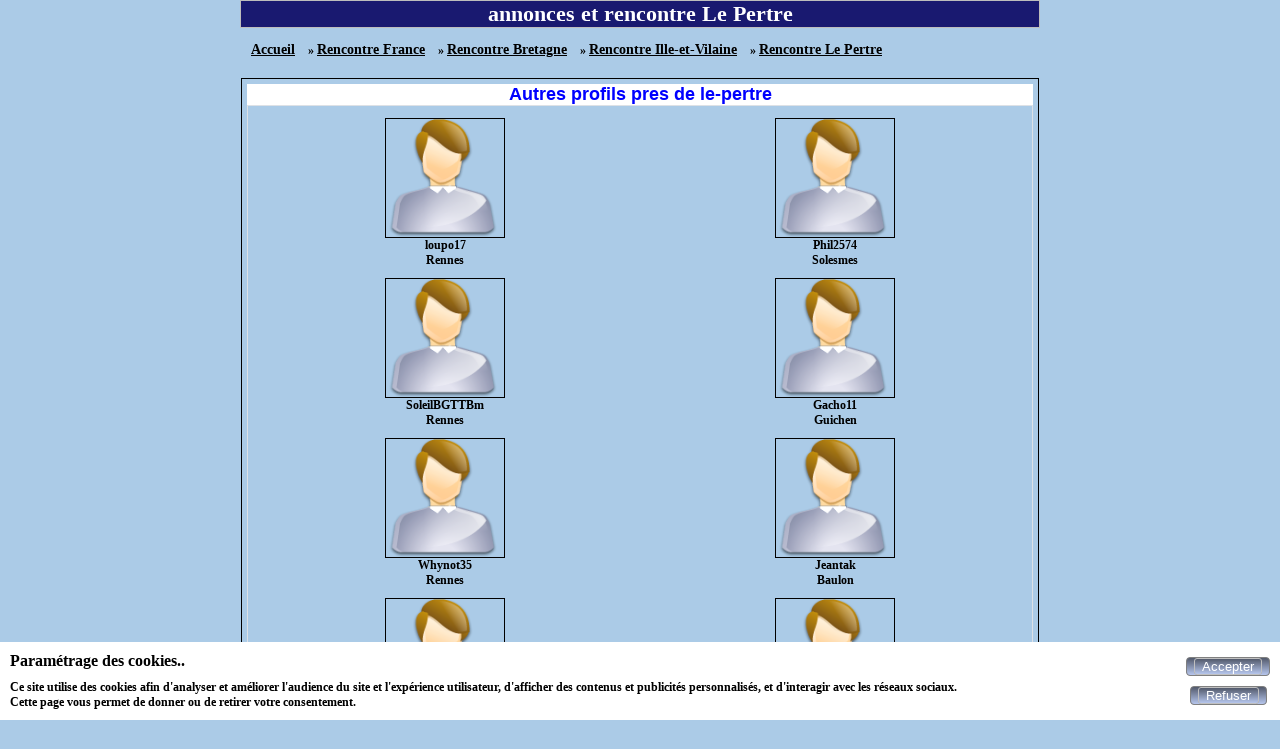

--- FILE ---
content_type: text/html; charset=UTF-8
request_url: https://maxichat.fr/rencontre-le-pertre-35V-1.html
body_size: 10369
content:
<!DOCTYPE html>
<html lang="fr">
<head>
<meta http-equiv="Content-Type" content="text/html; charset=utf-8" />
<meta name="robots" content="all" />
<meta name="Location" content="France" />
<meta name="language" content="FR" />
<meta name="revisit-after" content="10 days" />
<meta name="category" content="Le Pertre, rencontre, rencontres gratuites, rencontres, rencontre gratuite, rencontres gratuites, rencontres" />
<meta name="description" content="rencontres et annonces gratuites à Le Pertre avec maxichat.fr" />
<meta name="keywords" content="Le Pertre,rencontre,rencontres" />
<link rel="canonical" href="https://maxichat.fr/rencontre-le-pertre-35V-1.html" />
<link rel="stylesheet" type="text/css" href="/styles/vignette.css" />
<meta name="viewport" content="width=device-width, initial-scale=1.0"/>
<link rel="apple-touch-icon" href="https://maxichat.fr/img/apple-touch-icon.png"/>
<link href="https://maxichat.fr/img/facebook_img_02_300.jpg" rel="image_src"/>
<link rel="icon" type="image/png" href="https://maxichat.fr/img/favicon.png">
<title>rencontre Le Pertre</title>
<link rel="stylesheet" type="text/css" href="/css/cookies_consent.css" />
<meta name="viewport" content="width=device-width, initial-scale=1.0"/>
</head>
<body>
<div id="cookies-consent">
	<div>
		<p class="title">Paramétrage des cookies..</p>
		<p>Ce site utilise des cookies afin d'analyser et améliorer l'audience du site et l'expérience utilisateur, d'afficher des contenus et publicités personnalisés, et d'interagir avec les réseaux sociaux.<br>Cette page vous permet de donner ou de retirer votre consentement.</p>
	</div>
	<div>
	<form method="post">
	<button id="submit_accepter_cookies" name="submit_accepter_cookies" type="submit" class="button-submit-site" title="Accepter"><span><span  id="span-submit_accepter_cookies">Accepter</span></span></button>	</form>
	<form method="post">
	<button id="submit_refuser_cookies" name="submit_refuser_cookies" type="submit" class="button-submit-site" title="Refuser"><span><span  id="span-submit_refuser_cookies">Refuser</span></span></button>	</form>
	</div>
</div>
<div class="pubdepartements">
<h1>annonces et rencontre Le Pertre</h1><div class="div_fil_ariane"><ul class="ul_fil_ariane" itemscope itemtype="http://schema.org/BreadcrumbList">
<li class="li_fil_ariane" itemprop="itemListElement" itemscope itemtype="http://schema.org/ListItem">
<a class="href_fil_ariane" itemprop="item" href="https://maxichat.fr" title="Accueil"><span itemprop="name">Accueil</span>
</a>
<meta itemprop="position" content="1">
</li>
<li class="li_fil_ariane" itemprop="itemListElement" itemscope itemtype="http://schema.org/ListItem">
&nbsp;&raquo;&nbsp;<a class="href_fil_ariane" itemprop="item" href="https://maxichat.fr/rencontre-france-1P-1.html" title="Rencontre France"><span itemprop="name">Rencontre France</span>
</a>
<meta itemprop="position" content="2">
</li>
<li class="li_fil_ariane" itemprop="itemListElement" itemscope itemtype="http://schema.org/ListItem">
&nbsp;&raquo;&nbsp;<a class="href_fil_ariane" itemprop="item" href="https://maxichat.fr/rencontre-bretagne-1R-1.html" title="Rencontre Bretagne"><span itemprop="name">Rencontre Bretagne</span>
</a>
<meta itemprop="position" content="3">
</li>
<li class="li_fil_ariane" itemprop="itemListElement" itemscope itemtype="http://schema.org/ListItem">
&nbsp;&raquo;&nbsp;<a class="href_fil_ariane" itemprop="item" href="https://maxichat.fr/rencontre-ille-et-vilaine-1D-1.html" title="Rencontre Ille-et-Vilaine"><span itemprop="name">Rencontre Ille-et-Vilaine</span>
</a>
<meta itemprop="position" content="4">
</li>
<li class="li_fil_ariane" itemprop="itemListElement" itemscope itemtype="http://schema.org/ListItem">
&nbsp;&raquo;&nbsp;<a class="href_fil_ariane" itemprop="item" href="https://maxichat.fr/rencontre-le-pertre-35V-1.html" title="Rencontre Le Pertre"><span itemprop="name">Rencontre Le Pertre</span>
</a>
<meta itemprop="position" content="5">
</li>
</ul>
</div><div class="divlienmotcle"></div><div class="profil-ville">
<h2>Autres profils pres de le-pertre</h2>
<fieldset class="fieldset-profil-ville" >
<div class="class_div_lien">
<div class="class_div_liste_lien">
<a class="class_liste_lien" href="loupo17-209356.html">
<img class="class_photo_liste_lien" src="photos/photo_def_homme.png" alt="loupo17
Rennes" title="loupo17
Rennes" />
</a>
<div class="class_ville_liste_lien">loupo17<br>Rennes</div>
<div class="class_short_description_liste_lien"></div>
</div>
<div class="class_div_liste_lien">
<a class="class_liste_lien" href="phil2574-211957.html">
<img class="class_photo_liste_lien" src="photos/photo_def_homme.png" alt="Phil2574
Solesmes" title="Phil2574
Solesmes" />
</a>
<div class="class_ville_liste_lien">Phil2574<br>Solesmes</div>
<div class="class_short_description_liste_lien"></div>
</div>
</div>
<div class="class_div_lien">
<div class="class_div_liste_lien">
<a class="class_liste_lien" href="soleilbgttbm-211763.html">
<img class="class_photo_liste_lien" src="photos/photo_def_homme.png" alt="SoleilBGTTBm
Rennes" title="SoleilBGTTBm
Rennes" />
</a>
<div class="class_ville_liste_lien">SoleilBGTTBm<br>Rennes</div>
<div class="class_short_description_liste_lien"></div>
</div>
<div class="class_div_liste_lien">
<a class="class_liste_lien" href="gacho11-210453.html">
<img class="class_photo_liste_lien" src="photos/photo_def_homme.png" alt="Gacho11
Guichen" title="Gacho11
Guichen" />
</a>
<div class="class_ville_liste_lien">Gacho11<br>Guichen</div>
<div class="class_short_description_liste_lien"></div>
</div>
</div>
<div class="class_div_lien">
<div class="class_div_liste_lien">
<a class="class_liste_lien" href="whynot35-210608.html">
<img class="class_photo_liste_lien" src="photos/photo_def_homme.png" alt="Whynot35
Rennes" title="Whynot35
Rennes" />
</a>
<div class="class_ville_liste_lien">Whynot35<br>Rennes</div>
<div class="class_short_description_liste_lien"></div>
</div>
<div class="class_div_liste_lien">
<a class="class_liste_lien" href="jeantak-203696.html">
<img class="class_photo_liste_lien" src="photos/photo_def_homme.png" alt="Jeantak
Baulon" title="Jeantak
Baulon" />
</a>
<div class="class_ville_liste_lien">Jeantak<br>Baulon</div>
<div class="class_short_description_liste_lien"></div>
</div>
</div>
<div class="class_div_lien">
<div class="class_div_liste_lien">
<a class="class_liste_lien" href="philou55-210106.html">
<img class="class_photo_liste_lien" src="photos/photo_def_homme.png" alt="Philou55
Arquenay" title="Philou55
Arquenay" />
</a>
<div class="class_ville_liste_lien">Philou55<br>Arquenay</div>
<div class="class_short_description_liste_lien"></div>
</div>
<div class="class_div_liste_lien">
<a class="class_liste_lien" href="theo69193-206887.html">
<img class="class_photo_liste_lien" src="photos/photo_def_homme.png" alt="Theo69193
Rennes" title="Theo69193
Rennes" />
</a>
<div class="class_ville_liste_lien">Theo69193<br>Rennes</div>
<div class="class_short_description_liste_lien"></div>
</div>
</div>
<div class="class_div_lien">
<div class="class_div_liste_lien">
<a class="class_liste_lien" href="collo-je-voyage-beaucoup-et-les-nuits-dhotel-sont-nombreuses-et-tristes-113587.html">
<img class="class_photo_liste_lien" src="photos/photo_def_homme.png" alt="collo
Rennes" title="collo
Rennes" />
</a>
<div class="class_ville_liste_lien">collo<br>Rennes</div>
<div class="class_short_description_liste_lien">je voyage beaucoup et les nuits d'hotel sont nombreuses et tristes</div>
</div>
<div class="class_div_liste_lien">
<a class="class_liste_lien" href="carl49-212238.html">
<img class="class_photo_liste_lien" src="photos/photo_def_homme.png" alt="carl49
Chalonnes-sur-Loire" title="carl49
Chalonnes-sur-Loire" />
</a>
<div class="class_ville_liste_lien">carl49<br>Chalonnes-sur-Loire</div>
<div class="class_short_description_liste_lien"></div>
</div>
</div>
<div class="class_div_lien">
<div class="class_div_liste_lien">
<a class="class_liste_lien" href="tom16625639-195036.html">
<img class="class_photo_liste_lien" src="photos/photo_def_homme.png" alt="tom16625639
Désertines" title="tom16625639
Désertines" />
</a>
<div class="class_ville_liste_lien">tom16625639<br>Désertines</div>
<div class="class_short_description_liste_lien"></div>
</div>
<div class="class_div_liste_lien">
<a class="class_liste_lien" href="nade-53630.html">
<img class="class_photo_liste_lien" src="photos/photo_def_femme.png" alt="nade
Saint-Thurial" title="nade
Saint-Thurial" />
</a>
<div class="class_ville_liste_lien">nade<br>Saint-Thurial</div>
<div class="class_short_description_liste_lien"></div>
</div>
</div>
<div class="class_div_lien">
<div class="class_div_liste_lien">
<a class="class_liste_lien" href="cedric09-200331.html">
<img class="class_photo_liste_lien" src="photos/photo_def_homme.png" alt="Cedric09
Argenton-Notre-Dame" title="Cedric09
Argenton-Notre-Dame" />
</a>
<div class="class_ville_liste_lien">Cedric09<br>Argenton-Notre-Dame</div>
<div class="class_short_description_liste_lien"></div>
</div>
<div class="class_div_liste_lien">
<a class="class_liste_lien" href="patty-52863.html">
<img class="class_photo_liste_lien" src="photos/photo_def_femme.png" alt="patty
La Baroche-sous-Lucé" title="patty
La Baroche-sous-Lucé" />
</a>
<div class="class_ville_liste_lien">patty<br>La Baroche-sous-Lucé</div>
<div class="class_short_description_liste_lien"></div>
</div>
</div>
<div class="class_div_lien">
<div class="class_div_liste_lien">
<a class="class_liste_lien" href="pierre3576-211042.html">
<img class="class_photo_liste_lien" src="photos/photo_def_homme.png" alt="pierre3576
Rennes" title="pierre3576
Rennes" />
</a>
<div class="class_ville_liste_lien">pierre3576<br>Rennes</div>
<div class="class_short_description_liste_lien"></div>
</div>
<div class="class_div_liste_lien">
<a class="class_liste_lien" href="vannes56-209644.html">
<img class="class_photo_liste_lien" src="photos/photo_def_homme.png" alt="Vannes56
Dourdain" title="Vannes56
Dourdain" />
</a>
<div class="class_ville_liste_lien">Vannes56<br>Dourdain</div>
<div class="class_short_description_liste_lien"></div>
</div>
</div>

</fieldset>
</div>
</div>
<div class="pieddepage">
	<a href="https://maxichat.fr/nouscontacter.php" target="_blank" title="Je contacte maxichat.fr"><button class="button_link_pieddepage">Contacter Maxichat</button></a>
	</div>
</body>
</html>


--- FILE ---
content_type: text/css
request_url: https://maxichat.fr/styles/vignette.css
body_size: 6963
content:
* { margin:0; padding:0; box-sizing:border-box; }
html { height:100%; width:100%; }
body { width:100%; height:100%; text-align:center; background:#ABCBE7; }
div { font-size:12px; font-family:Georgia, "Times New Roman", Times, serif; font-weight:bold; color:black; }
td { line-height:16px; }
a { line-height:16px; }	
fieldset { width:100%; padding: 2px 2px 2px 2px; text-align:left; font-family:Arial, sans-serif; font-size:12px; color:black; border-width:1px; border-style:ridge; border-color:#DDE1E6; }
table { display:table; border-collapse:separate; border-spacing:2px; border-color:grey; }

.pubpays		{ width:800px; margin:auto; background-color:#81BEF7; text-align:center; border:solid 1px green; }
.pubregions		{ width:800px; margin:auto; background-color:#81BEF7; text-align:center; border:solid 1px green; }
.pubdepartements{ width:800px; margin:auto; background-color:#ABCBE7; text-align:center; border:solid 1px #BDBDBD; }
.pubvilles		{ width:800px; margin:auto; background-color:#81BEF7; text-align:center; border:solid 1px green; }

.pagesvilles 	{ float:left; width:100%; margin-top:5px; background-color:#81BEF7; text-align:center; border:solid 1px green; word-wrap:break-word; }
.pagesvilles a { margin:0px 5px 0px 5px; line-height:24px; }

	h1{ width:100%; font-size:22px; text-align:center; background:midnightblue; color:white; }
	h2{	font-family: Arial, sans-serif; font-size:18px; font-weight:bold; color:blue; background:white; overflow:hidden; }
				
	.div_fil_ariane { float:left; width:100%; margin:5px 0px 5px 0px; text-align:left; }
		.ul_fil_ariane { float:left; list-style:none; }
			.li_fil_ariane { float:left; margin:10px 0px 5px 10px; }
				.href_fil_ariane { font-size:14px; color:black; }	

	.divlienmotcle { float:left; width:100%; margin:5px 0px 5px 0px; }
	.liens_complements { float:left; width:100%; margin:5px 0px 5px 0px; }
	.tableliens{ width:100%; text-align:center; table-layout:fixed; }
		.tdliens1	{ width:100%;	text-align:left; 	font-weight:bold; }
		.tdliens_1	{ width:100%;	text-align:left; 	font-weight:bold; padding:5px 5px 5px 5px; }
		.tdliens2	{ width:100%;	text-align:left; 	font-weight:bold; }
		.tdliens_2	{ width:100%;	text-align:left; 	font-weight:bold; padding:5px 5px 5px 5px; }
		.tdliens4	{ width:25%;	text-align:center; 	font-weight:bold; }
		.tdliens_4	{ width:25%;	text-align:center; 	font-weight:bold; padding:5px 5px 5px 5px; }
		.a-lien-col {}
			.div-vignette {	padding:5px 5px 5px 5px; text-align:center; border:solid 1px #BDBDBD; overflow-x:hidden; }
				.fieldset-detail { width:100%; }
				.fieldset-description { width:100%; }
					.div-description { overflow-y:auto; overflow-x:hidden; word-wrap:break-word; width:170px; }
				.fieldset-photo { width:100%; text-align:center; }
					.photo { max-width:100%; height:auto;  }
					.class_button_acces_photo { background-color:#0A72C0; color:white; padding:5px 5px; text-align:center; text-decoration:none; display:inline-block; font-size:12px; cursor:pointer; }
				.button-localisation { background-color:#0A72C0; color:white; padding:5px 5px; margin-top:2px; text-align:center; text-decoration:none; display:inline-block; font-size:12px; cursor:pointer; }
				.div-link{}
					.div-links {}

	.a-page { margin-top:10px; font-size:16px; }
	.div-pagination { float:left; width:100%; height:40px; padding:5px 5px 5px 5px; }
			.div-pagination-gauche { float:left; margin-top:5px; }
			.div-pagination-centre { float:left; width:75%; margin-top:2px; text-align:center; }
				.a-page-select { min-width:35px; height:30px; margin-left:10px; padding-top:3px; display:inline-block; text-align:center; font-size:16px; font-family:'Open Sans',sans-serif; border-radius:6px; text-decoration:none; color:black; border:solid 1px red; }
					.a-page-select:hover { font-weight:bold; background-color:#e8ddda; }
				.a-page-other  { min-width:35px; height:30px; margin-left:10px; padding-top:3px; display:inline-block; text-align:center; font-size:16px; font-family:'Open Sans',sans-serif; border-radius:6px; text-decoration:none; color:black; border:solid 1px #d7d7d7; }
					.a-page-other:hover { font-weight:bold; background-color:#e8ddda; }
			.div-pagination-droite { float:right; margin-top:5px; }

	/* -------------------- BUTTON -------------------- */
	.button-site { border:0; background:transparent; font:14px verdana, arial, helvetica, sans-serif; cursor:pointer; }
	.button-site::-moz-focus-inner {  border:0; }
		.button-site span { display: block; }
		/* Button borders */
		.button-site span { border:1px solid rgb(128,128,128); border-radius:4px; }
		.button-site span span { border:1px solid rgb(192,192,192); border-radius:3px; }
		/* Button backgrounds */
		.button-site span { 
			background: #D1E5FF;
			background-image :    -moz-linear-gradient(#D1E5FF,#96C4FF);
			background-image :     -ms-linear-gradient(#D1E5FF,#96C4FF);
			background-image :      -o-linear-gradient(#D1E5FF,#96C4FF);
			background-image : -webkit-linear-gradient(#D1E5FF,#96C4FF);
			background-image :         linear-gradient(#D1E5FF,#96C4FF);
			}
		.button-site span :hover { 
			background: #D1E5FF;
			background-image :    -moz-linear-gradient(#D1E5FF,#89B2E9);
			background-image :     -ms-linear-gradient(#D1E5FF,#89B2E9);
			background-image :      -o-linear-gradient(#D1E5FF,#89B2E9);
			background-image : -webkit-linear-gradient(#D1E5FF,#89B2E9);
			background-image :         linear-gradient(#D1E5FF,#89B2E9);
			}
		/* Button text */
		.button-site span { padding:0px 5px; line-height:16px; color:black; }
		.button-site span :hover { font-weight:bold; }

.pieddepage { float:left; width:100%; margin: 20px auto 0px auto; clear:both;  }
	.button_link_pieddepage { background-color:#0A72C0; color:white; margin:0px 0px 10px 0px; padding:10px 15px; text-align:center; text-decoration:none; display:inline-block; font-size:16px; cursor:pointer; }

.class_button_acces_site { margin:0px auto 0px auto; }

.class_nav_ariane {}
		.class_div_ariane { width:100%; padding:0px 0px 0px 10px; text-align:left; }
			.class_ul_ariane { list-style-type: circle; }
				.class_li_ariane { margin: 10px 0px 0px 10px; }
					.class_a_ariane {}
						.class_span_ariane { font-size:16px; color:black; }
						
.profil-ville { float:left; width:100%; padding: 5px 5px 5px 5px; text-align:center; border:solid 1px black; }
	.fieldset-profil-ville { width:100%; }
		.class_div_lien { float:left; width:100%; }
			.class_div_liste_lien { float:left; width:50%; margin:10px 0px 0px 0px; border:solid 0px blue; }
				.class_liste_lien{ float:left; width:100%; border:solid 0px blue; }
					.class_photo_liste_lien { display:block; width:auto; max-height:120px; margin:0px auto 0px auto; border:solid 1px black; }
				.class_ville_liste_lien { float:left; width:100%; text-align:center; font-size:12px; overflow:hidden; white-space:nowrap; }
				.class_short_description_liste_lien { float:left; width:100%; text-align:center; font-size:12px; overflow:hidden; }

	
